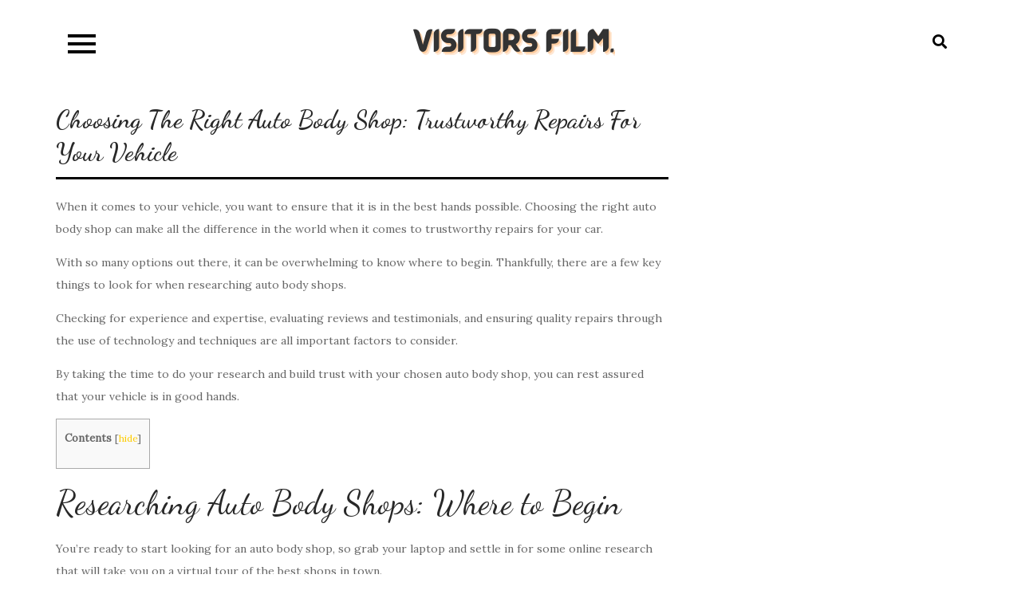

--- FILE ---
content_type: text/html; charset=UTF-8
request_url: https://visitorsfilm.com/choosing-the-right-auto-body-shop-trustworthy-repairs-for-your-vehicle/
body_size: 12656
content:
<!DOCTYPE html> <html lang="en-US"><head>
	<meta charset="UTF-8">
	<meta name="viewport" content="width=device-width, initial-scale=1">
	<link rel="profile" href="https://gmpg.org/xfn/11">
	
<meta name='robots' content='index, follow, max-image-preview:large, max-snippet:-1, max-video-preview:-1' />

	<!-- This site is optimized with the Yoast SEO plugin v26.8 - https://yoast.com/product/yoast-seo-wordpress/ -->
	<title>Choosing The Right Auto Body Shop: Trustworthy Repairs For Your Vehicle -</title>
	<link rel="canonical" href="https://visitorsfilm.com/choosing-the-right-auto-body-shop-trustworthy-repairs-for-your-vehicle/" />
	<meta property="og:locale" content="en_US" />
	<meta property="og:type" content="article" />
	<meta property="og:title" content="Choosing The Right Auto Body Shop: Trustworthy Repairs For Your Vehicle -" />
	<meta property="og:description" content="When it comes to your vehicle, you want to ensure that it is in the [&hellip;]" />
	<meta property="og:url" content="https://visitorsfilm.com/choosing-the-right-auto-body-shop-trustworthy-repairs-for-your-vehicle/" />
	<meta property="article:published_time" content="2023-06-23T08:04:54+00:00" />
	<meta property="article:modified_time" content="2023-06-23T08:29:55+00:00" />
	<meta name="author" content="John" />
	<meta name="twitter:card" content="summary_large_image" />
	<meta name="twitter:label1" content="Written by" />
	<meta name="twitter:data1" content="John" />
	<meta name="twitter:label2" content="Est. reading time" />
	<meta name="twitter:data2" content="5 minutes" />
	<script type="application/ld+json" class="yoast-schema-graph">{"@context":"https://schema.org","@graph":[{"@type":"Article","@id":"https://visitorsfilm.com/choosing-the-right-auto-body-shop-trustworthy-repairs-for-your-vehicle/#article","isPartOf":{"@id":"https://visitorsfilm.com/choosing-the-right-auto-body-shop-trustworthy-repairs-for-your-vehicle/"},"author":{"name":"John","@id":"https://visitorsfilm.com/#/schema/person/0ce959660b96feb5403dccea7e17195e"},"headline":"Choosing The Right Auto Body Shop: Trustworthy Repairs For Your Vehicle","datePublished":"2023-06-23T08:04:54+00:00","dateModified":"2023-06-23T08:29:55+00:00","mainEntityOfPage":{"@id":"https://visitorsfilm.com/choosing-the-right-auto-body-shop-trustworthy-repairs-for-your-vehicle/"},"wordCount":1079,"articleSection":["Business"],"inLanguage":"en-US"},{"@type":"WebPage","@id":"https://visitorsfilm.com/choosing-the-right-auto-body-shop-trustworthy-repairs-for-your-vehicle/","url":"https://visitorsfilm.com/choosing-the-right-auto-body-shop-trustworthy-repairs-for-your-vehicle/","name":"Choosing The Right Auto Body Shop: Trustworthy Repairs For Your Vehicle -","isPartOf":{"@id":"https://visitorsfilm.com/#website"},"datePublished":"2023-06-23T08:04:54+00:00","dateModified":"2023-06-23T08:29:55+00:00","author":{"@id":"https://visitorsfilm.com/#/schema/person/0ce959660b96feb5403dccea7e17195e"},"breadcrumb":{"@id":"https://visitorsfilm.com/choosing-the-right-auto-body-shop-trustworthy-repairs-for-your-vehicle/#breadcrumb"},"inLanguage":"en-US","potentialAction":[{"@type":"ReadAction","target":["https://visitorsfilm.com/choosing-the-right-auto-body-shop-trustworthy-repairs-for-your-vehicle/"]}]},{"@type":"BreadcrumbList","@id":"https://visitorsfilm.com/choosing-the-right-auto-body-shop-trustworthy-repairs-for-your-vehicle/#breadcrumb","itemListElement":[{"@type":"ListItem","position":1,"name":"Home","item":"https://visitorsfilm.com/"},{"@type":"ListItem","position":2,"name":"Blog","item":"https://visitorsfilm.com/blog/"},{"@type":"ListItem","position":3,"name":"Choosing The Right Auto Body Shop: Trustworthy Repairs For Your Vehicle"}]},{"@type":"WebSite","@id":"https://visitorsfilm.com/#website","url":"https://visitorsfilm.com/","name":"","description":"","potentialAction":[{"@type":"SearchAction","target":{"@type":"EntryPoint","urlTemplate":"https://visitorsfilm.com/?s={search_term_string}"},"query-input":{"@type":"PropertyValueSpecification","valueRequired":true,"valueName":"search_term_string"}}],"inLanguage":"en-US"},{"@type":"Person","@id":"https://visitorsfilm.com/#/schema/person/0ce959660b96feb5403dccea7e17195e","name":"John","image":{"@type":"ImageObject","inLanguage":"en-US","@id":"https://visitorsfilm.com/#/schema/person/image/","url":"https://secure.gravatar.com/avatar/26002a6d745512362694776c561f1ec4c104f24f2b06bf0679f3e4d14cfd7308?s=96&d=mm&r=g","contentUrl":"https://secure.gravatar.com/avatar/26002a6d745512362694776c561f1ec4c104f24f2b06bf0679f3e4d14cfd7308?s=96&d=mm&r=g","caption":"John"},"sameAs":["https://visitorsfilm.com"],"url":"https://visitorsfilm.com/author/visitorsfilm/"}]}</script>
	<!-- / Yoast SEO plugin. -->


<link rel='dns-prefetch' href='//fonts.googleapis.com' />
<link rel="alternate" type="application/rss+xml" title=" &raquo; Feed" href="https://visitorsfilm.com/feed/" />
<link rel="alternate" type="application/rss+xml" title=" &raquo; Comments Feed" href="https://visitorsfilm.com/comments/feed/" />
<link rel="alternate" title="oEmbed (JSON)" type="application/json+oembed" href="https://visitorsfilm.com/wp-json/oembed/1.0/embed?url=https%3A%2F%2Fvisitorsfilm.com%2Fchoosing-the-right-auto-body-shop-trustworthy-repairs-for-your-vehicle%2F" />
<link rel="alternate" title="oEmbed (XML)" type="text/xml+oembed" href="https://visitorsfilm.com/wp-json/oembed/1.0/embed?url=https%3A%2F%2Fvisitorsfilm.com%2Fchoosing-the-right-auto-body-shop-trustworthy-repairs-for-your-vehicle%2F&#038;format=xml" />
<style id='wp-img-auto-sizes-contain-inline-css' type='text/css'>
img:is([sizes=auto i],[sizes^="auto," i]){contain-intrinsic-size:3000px 1500px}
/*# sourceURL=wp-img-auto-sizes-contain-inline-css */
</style>
<style id='wp-emoji-styles-inline-css' type='text/css'>

	img.wp-smiley, img.emoji {
		display: inline !important;
		border: none !important;
		box-shadow: none !important;
		height: 1em !important;
		width: 1em !important;
		margin: 0 0.07em !important;
		vertical-align: -0.1em !important;
		background: none !important;
		padding: 0 !important;
	}
/*# sourceURL=wp-emoji-styles-inline-css */
</style>
<style id='wp-block-library-inline-css' type='text/css'>
:root{--wp-block-synced-color:#7a00df;--wp-block-synced-color--rgb:122,0,223;--wp-bound-block-color:var(--wp-block-synced-color);--wp-editor-canvas-background:#ddd;--wp-admin-theme-color:#007cba;--wp-admin-theme-color--rgb:0,124,186;--wp-admin-theme-color-darker-10:#006ba1;--wp-admin-theme-color-darker-10--rgb:0,107,160.5;--wp-admin-theme-color-darker-20:#005a87;--wp-admin-theme-color-darker-20--rgb:0,90,135;--wp-admin-border-width-focus:2px}@media (min-resolution:192dpi){:root{--wp-admin-border-width-focus:1.5px}}.wp-element-button{cursor:pointer}:root .has-very-light-gray-background-color{background-color:#eee}:root .has-very-dark-gray-background-color{background-color:#313131}:root .has-very-light-gray-color{color:#eee}:root .has-very-dark-gray-color{color:#313131}:root .has-vivid-green-cyan-to-vivid-cyan-blue-gradient-background{background:linear-gradient(135deg,#00d084,#0693e3)}:root .has-purple-crush-gradient-background{background:linear-gradient(135deg,#34e2e4,#4721fb 50%,#ab1dfe)}:root .has-hazy-dawn-gradient-background{background:linear-gradient(135deg,#faaca8,#dad0ec)}:root .has-subdued-olive-gradient-background{background:linear-gradient(135deg,#fafae1,#67a671)}:root .has-atomic-cream-gradient-background{background:linear-gradient(135deg,#fdd79a,#004a59)}:root .has-nightshade-gradient-background{background:linear-gradient(135deg,#330968,#31cdcf)}:root .has-midnight-gradient-background{background:linear-gradient(135deg,#020381,#2874fc)}:root{--wp--preset--font-size--normal:16px;--wp--preset--font-size--huge:42px}.has-regular-font-size{font-size:1em}.has-larger-font-size{font-size:2.625em}.has-normal-font-size{font-size:var(--wp--preset--font-size--normal)}.has-huge-font-size{font-size:var(--wp--preset--font-size--huge)}.has-text-align-center{text-align:center}.has-text-align-left{text-align:left}.has-text-align-right{text-align:right}.has-fit-text{white-space:nowrap!important}#end-resizable-editor-section{display:none}.aligncenter{clear:both}.items-justified-left{justify-content:flex-start}.items-justified-center{justify-content:center}.items-justified-right{justify-content:flex-end}.items-justified-space-between{justify-content:space-between}.screen-reader-text{border:0;clip-path:inset(50%);height:1px;margin:-1px;overflow:hidden;padding:0;position:absolute;width:1px;word-wrap:normal!important}.screen-reader-text:focus{background-color:#ddd;clip-path:none;color:#444;display:block;font-size:1em;height:auto;left:5px;line-height:normal;padding:15px 23px 14px;text-decoration:none;top:5px;width:auto;z-index:100000}html :where(.has-border-color){border-style:solid}html :where([style*=border-top-color]){border-top-style:solid}html :where([style*=border-right-color]){border-right-style:solid}html :where([style*=border-bottom-color]){border-bottom-style:solid}html :where([style*=border-left-color]){border-left-style:solid}html :where([style*=border-width]){border-style:solid}html :where([style*=border-top-width]){border-top-style:solid}html :where([style*=border-right-width]){border-right-style:solid}html :where([style*=border-bottom-width]){border-bottom-style:solid}html :where([style*=border-left-width]){border-left-style:solid}html :where(img[class*=wp-image-]){height:auto;max-width:100%}:where(figure){margin:0 0 1em}html :where(.is-position-sticky){--wp-admin--admin-bar--position-offset:var(--wp-admin--admin-bar--height,0px)}@media screen and (max-width:600px){html :where(.is-position-sticky){--wp-admin--admin-bar--position-offset:0px}}

/*# sourceURL=wp-block-library-inline-css */
</style><style id='global-styles-inline-css' type='text/css'>
:root{--wp--preset--aspect-ratio--square: 1;--wp--preset--aspect-ratio--4-3: 4/3;--wp--preset--aspect-ratio--3-4: 3/4;--wp--preset--aspect-ratio--3-2: 3/2;--wp--preset--aspect-ratio--2-3: 2/3;--wp--preset--aspect-ratio--16-9: 16/9;--wp--preset--aspect-ratio--9-16: 9/16;--wp--preset--color--black: #000000;--wp--preset--color--cyan-bluish-gray: #abb8c3;--wp--preset--color--white: #ffffff;--wp--preset--color--pale-pink: #f78da7;--wp--preset--color--vivid-red: #cf2e2e;--wp--preset--color--luminous-vivid-orange: #ff6900;--wp--preset--color--luminous-vivid-amber: #fcb900;--wp--preset--color--light-green-cyan: #7bdcb5;--wp--preset--color--vivid-green-cyan: #00d084;--wp--preset--color--pale-cyan-blue: #8ed1fc;--wp--preset--color--vivid-cyan-blue: #0693e3;--wp--preset--color--vivid-purple: #9b51e0;--wp--preset--color--tan: #E6DBAD;--wp--preset--color--yellow: #FDE64B;--wp--preset--color--orange: #ED7014;--wp--preset--color--red: #D0312D;--wp--preset--color--pink: #b565a7;--wp--preset--color--purple: #A32CC4;--wp--preset--color--blue: #3A43BA;--wp--preset--color--green: #3BB143;--wp--preset--color--brown: #231709;--wp--preset--color--grey: #6C626D;--wp--preset--gradient--vivid-cyan-blue-to-vivid-purple: linear-gradient(135deg,rgb(6,147,227) 0%,rgb(155,81,224) 100%);--wp--preset--gradient--light-green-cyan-to-vivid-green-cyan: linear-gradient(135deg,rgb(122,220,180) 0%,rgb(0,208,130) 100%);--wp--preset--gradient--luminous-vivid-amber-to-luminous-vivid-orange: linear-gradient(135deg,rgb(252,185,0) 0%,rgb(255,105,0) 100%);--wp--preset--gradient--luminous-vivid-orange-to-vivid-red: linear-gradient(135deg,rgb(255,105,0) 0%,rgb(207,46,46) 100%);--wp--preset--gradient--very-light-gray-to-cyan-bluish-gray: linear-gradient(135deg,rgb(238,238,238) 0%,rgb(169,184,195) 100%);--wp--preset--gradient--cool-to-warm-spectrum: linear-gradient(135deg,rgb(74,234,220) 0%,rgb(151,120,209) 20%,rgb(207,42,186) 40%,rgb(238,44,130) 60%,rgb(251,105,98) 80%,rgb(254,248,76) 100%);--wp--preset--gradient--blush-light-purple: linear-gradient(135deg,rgb(255,206,236) 0%,rgb(152,150,240) 100%);--wp--preset--gradient--blush-bordeaux: linear-gradient(135deg,rgb(254,205,165) 0%,rgb(254,45,45) 50%,rgb(107,0,62) 100%);--wp--preset--gradient--luminous-dusk: linear-gradient(135deg,rgb(255,203,112) 0%,rgb(199,81,192) 50%,rgb(65,88,208) 100%);--wp--preset--gradient--pale-ocean: linear-gradient(135deg,rgb(255,245,203) 0%,rgb(182,227,212) 50%,rgb(51,167,181) 100%);--wp--preset--gradient--electric-grass: linear-gradient(135deg,rgb(202,248,128) 0%,rgb(113,206,126) 100%);--wp--preset--gradient--midnight: linear-gradient(135deg,rgb(2,3,129) 0%,rgb(40,116,252) 100%);--wp--preset--font-size--small: 12px;--wp--preset--font-size--medium: 20px;--wp--preset--font-size--large: 36px;--wp--preset--font-size--x-large: 42px;--wp--preset--font-size--regular: 16px;--wp--preset--font-size--larger: 36px;--wp--preset--font-size--huge: 48px;--wp--preset--spacing--20: 0.44rem;--wp--preset--spacing--30: 0.67rem;--wp--preset--spacing--40: 1rem;--wp--preset--spacing--50: 1.5rem;--wp--preset--spacing--60: 2.25rem;--wp--preset--spacing--70: 3.38rem;--wp--preset--spacing--80: 5.06rem;--wp--preset--shadow--natural: 6px 6px 9px rgba(0, 0, 0, 0.2);--wp--preset--shadow--deep: 12px 12px 50px rgba(0, 0, 0, 0.4);--wp--preset--shadow--sharp: 6px 6px 0px rgba(0, 0, 0, 0.2);--wp--preset--shadow--outlined: 6px 6px 0px -3px rgb(255, 255, 255), 6px 6px rgb(0, 0, 0);--wp--preset--shadow--crisp: 6px 6px 0px rgb(0, 0, 0);}:where(.is-layout-flex){gap: 0.5em;}:where(.is-layout-grid){gap: 0.5em;}body .is-layout-flex{display: flex;}.is-layout-flex{flex-wrap: wrap;align-items: center;}.is-layout-flex > :is(*, div){margin: 0;}body .is-layout-grid{display: grid;}.is-layout-grid > :is(*, div){margin: 0;}:where(.wp-block-columns.is-layout-flex){gap: 2em;}:where(.wp-block-columns.is-layout-grid){gap: 2em;}:where(.wp-block-post-template.is-layout-flex){gap: 1.25em;}:where(.wp-block-post-template.is-layout-grid){gap: 1.25em;}.has-black-color{color: var(--wp--preset--color--black) !important;}.has-cyan-bluish-gray-color{color: var(--wp--preset--color--cyan-bluish-gray) !important;}.has-white-color{color: var(--wp--preset--color--white) !important;}.has-pale-pink-color{color: var(--wp--preset--color--pale-pink) !important;}.has-vivid-red-color{color: var(--wp--preset--color--vivid-red) !important;}.has-luminous-vivid-orange-color{color: var(--wp--preset--color--luminous-vivid-orange) !important;}.has-luminous-vivid-amber-color{color: var(--wp--preset--color--luminous-vivid-amber) !important;}.has-light-green-cyan-color{color: var(--wp--preset--color--light-green-cyan) !important;}.has-vivid-green-cyan-color{color: var(--wp--preset--color--vivid-green-cyan) !important;}.has-pale-cyan-blue-color{color: var(--wp--preset--color--pale-cyan-blue) !important;}.has-vivid-cyan-blue-color{color: var(--wp--preset--color--vivid-cyan-blue) !important;}.has-vivid-purple-color{color: var(--wp--preset--color--vivid-purple) !important;}.has-black-background-color{background-color: var(--wp--preset--color--black) !important;}.has-cyan-bluish-gray-background-color{background-color: var(--wp--preset--color--cyan-bluish-gray) !important;}.has-white-background-color{background-color: var(--wp--preset--color--white) !important;}.has-pale-pink-background-color{background-color: var(--wp--preset--color--pale-pink) !important;}.has-vivid-red-background-color{background-color: var(--wp--preset--color--vivid-red) !important;}.has-luminous-vivid-orange-background-color{background-color: var(--wp--preset--color--luminous-vivid-orange) !important;}.has-luminous-vivid-amber-background-color{background-color: var(--wp--preset--color--luminous-vivid-amber) !important;}.has-light-green-cyan-background-color{background-color: var(--wp--preset--color--light-green-cyan) !important;}.has-vivid-green-cyan-background-color{background-color: var(--wp--preset--color--vivid-green-cyan) !important;}.has-pale-cyan-blue-background-color{background-color: var(--wp--preset--color--pale-cyan-blue) !important;}.has-vivid-cyan-blue-background-color{background-color: var(--wp--preset--color--vivid-cyan-blue) !important;}.has-vivid-purple-background-color{background-color: var(--wp--preset--color--vivid-purple) !important;}.has-black-border-color{border-color: var(--wp--preset--color--black) !important;}.has-cyan-bluish-gray-border-color{border-color: var(--wp--preset--color--cyan-bluish-gray) !important;}.has-white-border-color{border-color: var(--wp--preset--color--white) !important;}.has-pale-pink-border-color{border-color: var(--wp--preset--color--pale-pink) !important;}.has-vivid-red-border-color{border-color: var(--wp--preset--color--vivid-red) !important;}.has-luminous-vivid-orange-border-color{border-color: var(--wp--preset--color--luminous-vivid-orange) !important;}.has-luminous-vivid-amber-border-color{border-color: var(--wp--preset--color--luminous-vivid-amber) !important;}.has-light-green-cyan-border-color{border-color: var(--wp--preset--color--light-green-cyan) !important;}.has-vivid-green-cyan-border-color{border-color: var(--wp--preset--color--vivid-green-cyan) !important;}.has-pale-cyan-blue-border-color{border-color: var(--wp--preset--color--pale-cyan-blue) !important;}.has-vivid-cyan-blue-border-color{border-color: var(--wp--preset--color--vivid-cyan-blue) !important;}.has-vivid-purple-border-color{border-color: var(--wp--preset--color--vivid-purple) !important;}.has-vivid-cyan-blue-to-vivid-purple-gradient-background{background: var(--wp--preset--gradient--vivid-cyan-blue-to-vivid-purple) !important;}.has-light-green-cyan-to-vivid-green-cyan-gradient-background{background: var(--wp--preset--gradient--light-green-cyan-to-vivid-green-cyan) !important;}.has-luminous-vivid-amber-to-luminous-vivid-orange-gradient-background{background: var(--wp--preset--gradient--luminous-vivid-amber-to-luminous-vivid-orange) !important;}.has-luminous-vivid-orange-to-vivid-red-gradient-background{background: var(--wp--preset--gradient--luminous-vivid-orange-to-vivid-red) !important;}.has-very-light-gray-to-cyan-bluish-gray-gradient-background{background: var(--wp--preset--gradient--very-light-gray-to-cyan-bluish-gray) !important;}.has-cool-to-warm-spectrum-gradient-background{background: var(--wp--preset--gradient--cool-to-warm-spectrum) !important;}.has-blush-light-purple-gradient-background{background: var(--wp--preset--gradient--blush-light-purple) !important;}.has-blush-bordeaux-gradient-background{background: var(--wp--preset--gradient--blush-bordeaux) !important;}.has-luminous-dusk-gradient-background{background: var(--wp--preset--gradient--luminous-dusk) !important;}.has-pale-ocean-gradient-background{background: var(--wp--preset--gradient--pale-ocean) !important;}.has-electric-grass-gradient-background{background: var(--wp--preset--gradient--electric-grass) !important;}.has-midnight-gradient-background{background: var(--wp--preset--gradient--midnight) !important;}.has-small-font-size{font-size: var(--wp--preset--font-size--small) !important;}.has-medium-font-size{font-size: var(--wp--preset--font-size--medium) !important;}.has-large-font-size{font-size: var(--wp--preset--font-size--large) !important;}.has-x-large-font-size{font-size: var(--wp--preset--font-size--x-large) !important;}
/*# sourceURL=global-styles-inline-css */
</style>

<link rel='stylesheet' id='blockspare-frontend-block-style-css-css' href='https://visitorsfilm.com/wp-content/plugins/blockspare/dist/style-blocks.css?ver=6.9' type='text/css' media='all' />
<link rel='stylesheet' id='blockspare-frontend-banner-style-css-css' href='https://visitorsfilm.com/wp-content/plugins/blockspare/dist/style-banner_group.css?ver=6.9' type='text/css' media='all' />
<link rel='stylesheet' id='fontawesome-css' href='https://visitorsfilm.com/wp-content/plugins/blockspare/assets/fontawesome/css/all.css?ver=6.9' type='text/css' media='all' />
<style id='classic-theme-styles-inline-css' type='text/css'>
/*! This file is auto-generated */
.wp-block-button__link{color:#fff;background-color:#32373c;border-radius:9999px;box-shadow:none;text-decoration:none;padding:calc(.667em + 2px) calc(1.333em + 2px);font-size:1.125em}.wp-block-file__button{background:#32373c;color:#fff;text-decoration:none}
/*# sourceURL=/wp-includes/css/classic-themes.min.css */
</style>
<link rel='stylesheet' id='contact-form-7-css' href='https://visitorsfilm.com/wp-content/plugins/contact-form-7/includes/css/styles.css?ver=6.1.4' type='text/css' media='all' />
<link rel='stylesheet' id='toc-screen-css' href='https://visitorsfilm.com/wp-content/plugins/table-of-contents-plus/screen.min.css?ver=2411.1' type='text/css' media='all' />
<link rel='stylesheet' id='blog-element-google-fonts-css' href='https://fonts.googleapis.com/css?family=Poppins%3A400%2C600%2C700&#038;subset=latin%2Clatin-ext' type='text/css' media='all' />
<link rel='stylesheet' id='fontawesome-all-css' href='https://visitorsfilm.com/wp-content/themes/blog-element/assets/css/all.min.css?ver=4.7.0' type='text/css' media='all' />
<link rel='stylesheet' id='blog-element-blocks-css' href='https://visitorsfilm.com/wp-content/themes/blog-element/assets/css/blocks.min.css?ver=6.9' type='text/css' media='all' />
<link rel='stylesheet' id='blog-element-style-css' href='https://visitorsfilm.com/wp-content/themes/component-blog/style.css?ver=6.9' type='text/css' media='all' />
<link rel='stylesheet' id='component-blog-style-parent-css' href='https://visitorsfilm.com/wp-content/themes/blog-element/style.css?ver=6.9' type='text/css' media='all' />
<link rel='stylesheet' id='component-blog-style-css' href='https://visitorsfilm.com/wp-content/themes/component-blog/style.css?ver=1.0' type='text/css' media='all' />
<link rel='stylesheet' id='component-blog-fonts-css' href='https://fonts.googleapis.com/css?family=Dancing+Script%3A400%2C500%2C600%2C700%7CLora%3A400&#038;subset=latin%2Clatin-ext' type='text/css' media='all' />
<script type="text/javascript" src="https://visitorsfilm.com/wp-includes/js/jquery/jquery.min.js?ver=3.7.1" id="jquery-core-js"></script>
<script type="text/javascript" src="https://visitorsfilm.com/wp-includes/js/jquery/jquery-migrate.min.js?ver=3.4.1" id="jquery-migrate-js"></script>
<script type="text/javascript" src="https://visitorsfilm.com/wp-content/plugins/blockspare/assets/js/countup/waypoints.min.js?ver=6.9" id="waypoint-js"></script>
<script type="text/javascript" src="https://visitorsfilm.com/wp-content/plugins/blockspare/assets/js/countup/jquery.counterup.min.js?ver=1" id="countup-js"></script>
<link rel="https://api.w.org/" href="https://visitorsfilm.com/wp-json/" /><link rel="alternate" title="JSON" type="application/json" href="https://visitorsfilm.com/wp-json/wp/v2/posts/1816" /><link rel="EditURI" type="application/rsd+xml" title="RSD" href="https://visitorsfilm.com/xmlrpc.php?rsd" />
<meta name="generator" content="WordPress 6.9" />
<link rel='shortlink' href='https://visitorsfilm.com/?p=1816' />
<link rel="icon" href="https://visitorsfilm.com/wp-content/uploads/2024/03/cropped-Minimal-Golden-Letter-A-Logo-2024-03-01T155924.142-150x54.png" sizes="32x32" />
<link rel="icon" href="https://visitorsfilm.com/wp-content/uploads/2024/03/cropped-Minimal-Golden-Letter-A-Logo-2024-03-01T155924.142.png" sizes="192x192" />
<link rel="apple-touch-icon" href="https://visitorsfilm.com/wp-content/uploads/2024/03/cropped-Minimal-Golden-Letter-A-Logo-2024-03-01T155924.142.png" />
<meta name="msapplication-TileImage" content="https://visitorsfilm.com/wp-content/uploads/2024/03/cropped-Minimal-Golden-Letter-A-Logo-2024-03-01T155924.142.png" />
		<style type="text/css" id="wp-custom-css">
			.sidebar-sticky-top.wp-block-column, ..wp-block-heading {
	display: none!important; 
}

.alignfull .wp-block-columns,  .copy-right, .alignwide.wp-block-heading  {
	display: none!important;
}		</style>
		</head>

<body class="wp-singular post-template-default single single-post postid-1816 single-format-standard wp-custom-logo wp-theme-blog-element wp-child-theme-component-blog right-sidebar">

<div id="page" class="site"><a class="skip-link screen-reader-text" href="#content">Skip to content</a>		
		<header id="masthead" class="site-header" role="banner">    <div class="wrapper">
        <nav id="site-navigation" class="main-navigation" role="navigation" aria-label="Primary Menu">
            <button type="button" class="menu-toggle">
                <span class="icon-bar"></span>
                <span class="icon-bar"></span>
                <span class="icon-bar"></span>
            </button>

            <div class="menu-top-menu-container"><ul id="primary-menu" class="nav-menu"><li id="menu-item-2306" class="menu-item menu-item-type-post_type menu-item-object-page menu-item-home menu-item-2306"><a href="https://visitorsfilm.com/">Home</a></li>
<li id="menu-item-1517" class="menu-item menu-item-type-taxonomy menu-item-object-category menu-item-1517"><a href="https://visitorsfilm.com/category/entertainment/">Entertainment</a></li>
<li id="menu-item-1421" class="menu-item menu-item-type-post_type menu-item-object-page menu-item-1421"><a href="https://visitorsfilm.com/about/">About</a></li>
<li id="menu-item-1327" class="menu-item menu-item-type-post_type menu-item-object-page current_page_parent menu-item-1327"><a href="https://visitorsfilm.com/blog/">Blog</a></li>
<li id="menu-item-1355" class="menu-item menu-item-type-post_type menu-item-object-page menu-item-1355"><a href="https://visitorsfilm.com/contact/">Contact</a></li>
</ul></div>
            <div id="search">
                
<form role="search" method="get" class="search-form" action="https://visitorsfilm.com/">
    <label>
        <span class="screen-reader-text">Search for:</span>
        <input type="search" class="search-field" placeholder="Search ..." value="" name="s" title="Search for:" />
    </label>
    <button type="submit" class="search-submit" value="Search"><i class="fas fa-search"></i></button>
</form>            </div><!-- #search -->
        </nav><!-- #site-navigation -->

        <div class="site-branding">
            <div class="site-logo">
                                    <a href="https://visitorsfilm.com/" class="custom-logo-link" rel="home"><img width="261" height="54" src="https://visitorsfilm.com/wp-content/uploads/2024/03/cropped-Minimal-Golden-Letter-A-Logo-2024-03-01T155924.142.png" class="custom-logo" alt="" decoding="async" /></a>                            </div><!-- .site-logo -->

            <div id="site-identity">
                <h1 class="site-title">
                    <a href="https://visitorsfilm.com/" rel="home">  </a>
                </h1>

                            </div><!-- #site-identity -->
        </div> <!-- .site-branding -->

        <button type="button" class="search-menu-toggle">
            <i class="fa fa-search"></i>
            <i class="fa fa-times"></i>
        </button>
    </div><!-- .wrapper -->
		</header> <!-- header ends here -->	<div id="content" class="site-content">
		<div class="custom-header wrapper">
			<div class="custom-header-media">
							</div><!-- .custom-header-media -->
		</div><!-- .custom-header -->
		<div class="section-gap">
		<div class="wrapper">
			<div id="primary" class="content-area">
				<main id="main" class="site-main single-post-wrapper" role="main">

				
<article id="post-1816" class="post-1816 post type-post status-publish format-standard hentry category-business">
	
    <header class="entry-header">
		<h2 class="entry-title">Choosing The Right Auto Body Shop: Trustworthy Repairs For Your Vehicle</h2>	</header><!-- .entry-header -->

	<div class="entry-content">
		<p>When it comes to your vehicle, you want to ensure that it is in the best hands possible. Choosing the right auto body shop can make all the difference in the world when it comes to trustworthy repairs for your car.</p>
<p>With so many options out there, it can be overwhelming to know where to begin. Thankfully, there are a few key things to look for when researching auto body shops.</p>
<p>Checking for experience and expertise, evaluating reviews and testimonials, and ensuring quality repairs through the use of technology and techniques are all important factors to consider.</p>
<p>By taking the time to do your research and build trust with your chosen auto body shop, you can rest assured that your vehicle is in good hands.</p>
<div id="toc_container" class="no_bullets"><p class="toc_title">Contents</p><ul class="toc_list"><li></li><li></li><li></li><li></li><li></li><li></li></ul></div>
<h2><span id="Researching_Auto_Body_Shops_Where_to_Begin">Researching Auto Body Shops: Where to Begin</span></h2>
<p>You&#8217;re ready to start looking for an auto body shop, so grab your laptop and settle in for some online research that will take you on a virtual tour of the best shops in town.</p>
<p>Begin your search by reading customer reviews on popular websites like Yelp or Google. Look for shops with high ratings and positive feedback from customers who have had similar repairs done to their vehicles.</p>
<p>Once you&#8217;ve narrowed down your list of potential shops, take a closer look at their websites. Look for information about the shop&#8217;s experience, certifications, and the types of repairs they specialize in. Check to see if they offer any warranties or guarantees on their work.</p>
<p>You may also want to check their social media pages to get a better sense of their reputation and customer service. Taking the time to research and compare auto body shops will help you make an informed decision and ultimately choose a trustworthy shop for your vehicle repairs.</p>
<h2><span id="Checking_for_Experience_and_Expertise">Checking for Experience and Expertise</span></h2>
<p>If you want to ensure that your car is in good hands, look for a repair shop with experienced and knowledgeable technicians. Checking for experience and expertise is crucial in choosing the right auto body shop.</p>
<p>You want to make sure that the technicians working on your vehicle are trained and certified to provide high-quality repairs. When researching auto body shops, take the time to look into their technician&#8217;s qualifications and experience.</p>
<p>Ask about their training and certification programs, as well as their years of experience in the industry. A reputable auto body shop will be happy to provide you with this information and may even have it displayed on their website or in their shop.</p>
<p>By choosing an auto body shop with experienced and knowledgeable technicians, you can trust that your vehicle will be repaired correctly and safely.</p>
<h2><span id="Evaluating_Reviews_and_Testimonials">Evaluating Reviews and Testimonials</span></h2>
<p>Looking for feedback from other customers can be a great way to get an idea of the quality of service provided by an auto body shop, so don&#8217;t forget to check out their reviews and testimonials. Nowadays, most auto body shops have online platforms where customers can leave reviews and ratings based on their experiences.</p>
<p>Take the time to read through these reviews and pay attention to both positive and negative comments. This will give you an idea of what to expect from the auto body shop and help you make an informed decision.</p>
<p>Aside from online reviews, you can also ask for testimonials from previous customers. This can be done by simply asking the auto body shop for references. Talking to actual customers who have had their vehicles repaired by the auto body shop can give you a more personal and detailed insight into their experience.</p>
<p>Ask about the quality of the repairs, the communication with the staff, and the overall satisfaction with the service provided. By doing so, you can have a better understanding of what to expect and ensure that you are choosing a trustworthy auto body shop for your vehicle repairs.</p>
<h2><span id="Technology_and_Techniques_Ensuring_Quality_Repairs">Technology and Techniques: Ensuring Quality Repairs</span></h2>
<p>With the advancements in technology and techniques, today&#8217;s auto repair shops are able to ensure top-quality results for your vehicle.</p>
<p>It&#8217;s important to choose a shop that uses the most up-to-date technology and techniques to repair your car. For example, some shops now use computerized measuring systems to ensure that the frame of your car is properly aligned after an accident. This ensures that your car will drive smoothly and safely after repairs are made.</p>
<p>Other advances in technology include paint matching systems that can perfectly match the color of your car, and computerized diagnostic tools that can quickly identify problems and help technicians make accurate repairs.</p>
<p>By choosing a shop that uses the latest technology and techniques, you can be confident that your car will be repaired to the highest standards, and will look and drive like new again.</p>
<h2><span id="Building_Trust_with_Your_Auto_Body_Shop">Building Trust with Your Auto Body Shop</span></h2>
<p>When you first bring your car in for repairs, take the time to get to know the technicians and ask questions about their experience and expertise in the field. Building a trusting relationship with your auto body shop is crucial to ensuring that your vehicle is in good hands.</p>
<p>Ask about their certifications and training, and inquire about their experience with your specific make and model of car. Another way to build trust with your auto body shop is to ask for a detailed estimate before any work is done.</p>
<p>This will give you an idea of the costs involved and will help you avoid any surprises down the road. Additionally, be sure to read any contracts carefully before signing, and ask questions about any terms or conditions that you don&#8217;t understand.</p>
<p>By taking these steps, you can feel confident that your auto body shop is committed to providing trustworthy repairs for your vehicle.</p>
<h2><span id="Conclusion">Conclusion</span></h2>
<p>Now that you have all the information you need to choose the right auto body shop for your vehicle, it&#8217;s time to take action.</p>
<p>Remember to start your research by asking for recommendations and checking online reviews. Look for an experienced and trustworthy team that uses the latest technology and techniques to ensure quality repairs.</p>
<p>Don&#8217;t forget the importance of building a relationship with your auto body shop. This will help you feel confident in their work and ensure that your vehicle is always in good hands.</p>
<p>Keep in mind that accidents happen, but with the right auto body shop, you can trust that your vehicle will be repaired with care and expertise.</p>
<p><script></script></p>
			</div><!-- .entry-content -->

	
		

	<div class="entry-meta">
		<span class="byline">By <span class="author vcard"><a href="https://visitorsfilm.com/author/visitorsfilm/" class="url" itemprop="url">John</a></span></span><span class="date"><a href="https://visitorsfilm.com/choosing-the-right-auto-body-shop-trustworthy-repairs-for-your-vehicle/" rel="bookmark"><time class="entry-date published updated" datetime="2023-06-23T08:04:54+00:00">June 23, 2023</time></a></span><span class="cat-links"><a href="https://visitorsfilm.com/category/business/" rel="category tag">Business</a></span>	</div><!-- .entry-meta -->	
</article><!-- #post-## -->
	<nav class="navigation post-navigation" aria-label="Posts">
		<h2 class="screen-reader-text">Post navigation</h2>
		<div class="nav-links"><div class="nav-previous"><a href="https://visitorsfilm.com/car-wash-tips-achieve-a-spotless-finish-at-home/" rel="prev">Car Wash Tips: Achieve A Spotless Finish At Home</a></div><div class="nav-next"><a href="https://visitorsfilm.com/choosing-the-right-plumbing-services-factors-to-consider/" rel="next">Choosing The Right Plumbing Services: Factors To Consider</a></div></div>
	</nav>
				</main><!-- #main -->
			</div><!-- #primary -->

					</div><!-- .wrapper -->
	</div><!-- .section-gap -->

</div>		</div>
		<footer id="colophon" class="site-footer" role="contentinfo">
			      <div class="footer-widgets-area section-gap col-2"> <!-- widget area starting from here -->
          <div class="wrapper">
                              <div class="hentry">
                    
		<aside id="recent-posts-4" class="widget widget_recent_entries">
		<h2 class="widget-title">Recent Posts</h2>
		<ul>
											<li>
					<a href="https://visitorsfilm.com/how-to-guide-rent-water-slides-for-your-event/">How-To Guide: Rent Water Slides For Your Event!</a>
									</li>
											<li>
					<a href="https://visitorsfilm.com/easy-immigration-tips-navigate-your-path-to-residency/">Easy Immigration Tips: Navigate Your Path To Residency</a>
									</li>
											<li>
					<a href="https://visitorsfilm.com/how-to-navigate-immigration-law-with-ease/">How-To: Navigate Immigration Law With Ease</a>
									</li>
											<li>
					<a href="https://visitorsfilm.com/trust-lawyer-tips-essential-guide-for-estate-planning/">Trust Lawyer Tips: Essential Guide For Estate Planning</a>
									</li>
											<li>
					<a href="https://visitorsfilm.com/essential-tips-for-hiring-a-trust-lawyer/">Essential Tips For Hiring A Trust Lawyer</a>
									</li>
					</ul>

		</aside>                  </div>
                                    <div class="hentry">
                    <aside id="tag_cloud-1" class="widget widget_tag_cloud"><h2 class="widget-title">Categories</h2><div class="tagcloud"><a href="https://visitorsfilm.com/category/beauty/" class="tag-cloud-link tag-link-29 tag-link-position-1" style="font-size: 8pt;" aria-label="Beauty (1 item)">Beauty</a>
<a href="https://visitorsfilm.com/category/business/" class="tag-cloud-link tag-link-26 tag-link-position-2" style="font-size: 20.534031413613pt;" aria-label="Business (101 items)">Business</a>
<a href="https://visitorsfilm.com/category/car-tech/" class="tag-cloud-link tag-link-3 tag-link-position-3" style="font-size: 8pt;" aria-label="car tech (1 item)">car tech</a>
<a href="https://visitorsfilm.com/category/entertainment/" class="tag-cloud-link tag-link-4 tag-link-position-4" style="font-size: 15.476439790576pt;" aria-label="Entertainment (20 items)">Entertainment</a>
<a href="https://visitorsfilm.com/category/featured/" class="tag-cloud-link tag-link-2 tag-link-position-5" style="font-size: 10.198952879581pt;" aria-label="Featured (3 items)">Featured</a>
<a href="https://visitorsfilm.com/category/health/" class="tag-cloud-link tag-link-6 tag-link-position-6" style="font-size: 14.596858638743pt;" aria-label="health (15 items)">health</a>
<a href="https://visitorsfilm.com/category/informational/" class="tag-cloud-link tag-link-27 tag-link-position-7" style="font-size: 18.774869109948pt;" aria-label="Informational (58 items)">Informational</a>
<a href="https://visitorsfilm.com/category/model/" class="tag-cloud-link tag-link-31 tag-link-position-8" style="font-size: 10.198952879581pt;" aria-label="Model (3 items)">Model</a>
<a href="https://visitorsfilm.com/category/technology/" class="tag-cloud-link tag-link-8 tag-link-position-9" style="font-size: 10.198952879581pt;" aria-label="technology (3 items)">technology</a>
<a href="https://visitorsfilm.com/category/trends/" class="tag-cloud-link tag-link-38 tag-link-position-10" style="font-size: 9.3193717277487pt;" aria-label="Trends (2 items)">Trends</a>
<a href="https://visitorsfilm.com/category/uncategorized/" class="tag-cloud-link tag-link-1 tag-link-position-11" style="font-size: 22pt;" aria-label="Uncategorized (162 items)">Uncategorized</a></div>
</aside><aside id="search-2" class="widget widget_search">
<form role="search" method="get" class="search-form" action="https://visitorsfilm.com/">
    <label>
        <span class="screen-reader-text">Search for:</span>
        <input type="search" class="search-field" placeholder="Search ..." value="" name="s" title="Search for:" />
    </label>
    <button type="submit" class="search-submit" value="Search"><i class="fas fa-search"></i></button>
</form></aside>                  </div>
                              </div>
          
      </div> <!-- widget area starting from here -->
        <div class="site-info">    
                <div class="wrapper">
            <span class="copy-right"> Theme Component Blog by <a target="_blank" rel="designer" href="http://creativthemes.com/">Creativ Themes</a></span>
        </div><!-- .wrapper --> 
    </div> <!-- .site-info -->
    
  		</footer><script type="speculationrules">
{"prefetch":[{"source":"document","where":{"and":[{"href_matches":"/*"},{"not":{"href_matches":["/wp-*.php","/wp-admin/*","/wp-content/uploads/*","/wp-content/*","/wp-content/plugins/*","/wp-content/themes/component-blog/*","/wp-content/themes/blog-element/*","/*\\?(.+)"]}},{"not":{"selector_matches":"a[rel~=\"nofollow\"]"}},{"not":{"selector_matches":".no-prefetch, .no-prefetch a"}}]},"eagerness":"conservative"}]}
</script>
    <script type="text/javascript">
      function blockspareBlocksShare(url, title, w, h) {
        var left = (window.innerWidth / 2) - (w / 2);
        var top = (window.innerHeight / 2) - (h / 2);
        return window.open(url, title, 'toolbar=no, location=no, directories=no, status=no, menubar=no, scrollbars=no, resizable=no, copyhistory=no, width=600, height=600, top=' + top + ', left=' + left);
      }
    </script>
<script type="text/javascript" src="https://visitorsfilm.com/wp-content/plugins/blockspare/dist/block_animation.js?ver=6.9" id="blockspare-animation-js"></script>
<script type="text/javascript" src="https://visitorsfilm.com/wp-content/plugins/blockspare/dist/block_frontend.js?ver=6.9" id="blockspare-script-js"></script>
<script type="text/javascript" src="https://visitorsfilm.com/wp-includes/js/dist/hooks.min.js?ver=dd5603f07f9220ed27f1" id="wp-hooks-js"></script>
<script type="text/javascript" src="https://visitorsfilm.com/wp-includes/js/dist/i18n.min.js?ver=c26c3dc7bed366793375" id="wp-i18n-js"></script>
<script type="text/javascript" id="wp-i18n-js-after">
/* <![CDATA[ */
wp.i18n.setLocaleData( { 'text direction\u0004ltr': [ 'ltr' ] } );
//# sourceURL=wp-i18n-js-after
/* ]]> */
</script>
<script type="text/javascript" src="https://visitorsfilm.com/wp-content/plugins/contact-form-7/includes/swv/js/index.js?ver=6.1.4" id="swv-js"></script>
<script type="text/javascript" id="contact-form-7-js-before">
/* <![CDATA[ */
var wpcf7 = {
    "api": {
        "root": "https:\/\/visitorsfilm.com\/wp-json\/",
        "namespace": "contact-form-7\/v1"
    }
};
//# sourceURL=contact-form-7-js-before
/* ]]> */
</script>
<script type="text/javascript" src="https://visitorsfilm.com/wp-content/plugins/contact-form-7/includes/js/index.js?ver=6.1.4" id="contact-form-7-js"></script>
<script type="text/javascript" id="wpil-frontend-script-js-extra">
/* <![CDATA[ */
var wpilFrontend = {"ajaxUrl":"/wp-admin/admin-ajax.php","postId":"1816","postType":"post","openInternalInNewTab":"0","openExternalInNewTab":"0","disableClicks":"0","openLinksWithJS":"0","trackAllElementClicks":"0","clicksI18n":{"imageNoText":"Image in link: No Text","imageText":"Image Title: ","noText":"No Anchor Text Found"}};
//# sourceURL=wpil-frontend-script-js-extra
/* ]]> */
</script>
<script type="text/javascript" src="https://visitorsfilm.com/wp-content/plugins/link-whisper/js/frontend.min.js?ver=1756892640" id="wpil-frontend-script-js"></script>
<script type="text/javascript" id="toc-front-js-extra">
/* <![CDATA[ */
var tocplus = {"visibility_show":"show","visibility_hide":"hide","width":"Auto"};
//# sourceURL=toc-front-js-extra
/* ]]> */
</script>
<script type="text/javascript" src="https://visitorsfilm.com/wp-content/plugins/table-of-contents-plus/front.min.js?ver=2411.1" id="toc-front-js"></script>
<script type="text/javascript" src="https://visitorsfilm.com/wp-content/themes/blog-element/assets/js/jquery.matchHeight.min.js?ver=2017417" id="jquery-match-height-js"></script>
<script type="text/javascript" src="https://visitorsfilm.com/wp-content/themes/blog-element/assets/js/navigation.min.js?ver=20151215" id="blog-element-navigation-js"></script>
<script type="text/javascript" src="https://visitorsfilm.com/wp-content/themes/blog-element/assets/js/skip-link-focus-fix.min.js?ver=20151215" id="blog-element-skip-link-focus-fix-js"></script>
<script type="text/javascript" src="https://visitorsfilm.com/wp-content/themes/blog-element/assets/js/custom.min.js?ver=20151215" id="blog-element-custom-js-js"></script>
<script id="wp-emoji-settings" type="application/json">
{"baseUrl":"https://s.w.org/images/core/emoji/17.0.2/72x72/","ext":".png","svgUrl":"https://s.w.org/images/core/emoji/17.0.2/svg/","svgExt":".svg","source":{"concatemoji":"https://visitorsfilm.com/wp-includes/js/wp-emoji-release.min.js?ver=6.9"}}
</script>
<script type="module">
/* <![CDATA[ */
/*! This file is auto-generated */
const a=JSON.parse(document.getElementById("wp-emoji-settings").textContent),o=(window._wpemojiSettings=a,"wpEmojiSettingsSupports"),s=["flag","emoji"];function i(e){try{var t={supportTests:e,timestamp:(new Date).valueOf()};sessionStorage.setItem(o,JSON.stringify(t))}catch(e){}}function c(e,t,n){e.clearRect(0,0,e.canvas.width,e.canvas.height),e.fillText(t,0,0);t=new Uint32Array(e.getImageData(0,0,e.canvas.width,e.canvas.height).data);e.clearRect(0,0,e.canvas.width,e.canvas.height),e.fillText(n,0,0);const a=new Uint32Array(e.getImageData(0,0,e.canvas.width,e.canvas.height).data);return t.every((e,t)=>e===a[t])}function p(e,t){e.clearRect(0,0,e.canvas.width,e.canvas.height),e.fillText(t,0,0);var n=e.getImageData(16,16,1,1);for(let e=0;e<n.data.length;e++)if(0!==n.data[e])return!1;return!0}function u(e,t,n,a){switch(t){case"flag":return n(e,"\ud83c\udff3\ufe0f\u200d\u26a7\ufe0f","\ud83c\udff3\ufe0f\u200b\u26a7\ufe0f")?!1:!n(e,"\ud83c\udde8\ud83c\uddf6","\ud83c\udde8\u200b\ud83c\uddf6")&&!n(e,"\ud83c\udff4\udb40\udc67\udb40\udc62\udb40\udc65\udb40\udc6e\udb40\udc67\udb40\udc7f","\ud83c\udff4\u200b\udb40\udc67\u200b\udb40\udc62\u200b\udb40\udc65\u200b\udb40\udc6e\u200b\udb40\udc67\u200b\udb40\udc7f");case"emoji":return!a(e,"\ud83e\u1fac8")}return!1}function f(e,t,n,a){let r;const o=(r="undefined"!=typeof WorkerGlobalScope&&self instanceof WorkerGlobalScope?new OffscreenCanvas(300,150):document.createElement("canvas")).getContext("2d",{willReadFrequently:!0}),s=(o.textBaseline="top",o.font="600 32px Arial",{});return e.forEach(e=>{s[e]=t(o,e,n,a)}),s}function r(e){var t=document.createElement("script");t.src=e,t.defer=!0,document.head.appendChild(t)}a.supports={everything:!0,everythingExceptFlag:!0},new Promise(t=>{let n=function(){try{var e=JSON.parse(sessionStorage.getItem(o));if("object"==typeof e&&"number"==typeof e.timestamp&&(new Date).valueOf()<e.timestamp+604800&&"object"==typeof e.supportTests)return e.supportTests}catch(e){}return null}();if(!n){if("undefined"!=typeof Worker&&"undefined"!=typeof OffscreenCanvas&&"undefined"!=typeof URL&&URL.createObjectURL&&"undefined"!=typeof Blob)try{var e="postMessage("+f.toString()+"("+[JSON.stringify(s),u.toString(),c.toString(),p.toString()].join(",")+"));",a=new Blob([e],{type:"text/javascript"});const r=new Worker(URL.createObjectURL(a),{name:"wpTestEmojiSupports"});return void(r.onmessage=e=>{i(n=e.data),r.terminate(),t(n)})}catch(e){}i(n=f(s,u,c,p))}t(n)}).then(e=>{for(const n in e)a.supports[n]=e[n],a.supports.everything=a.supports.everything&&a.supports[n],"flag"!==n&&(a.supports.everythingExceptFlag=a.supports.everythingExceptFlag&&a.supports[n]);var t;a.supports.everythingExceptFlag=a.supports.everythingExceptFlag&&!a.supports.flag,a.supports.everything||((t=a.source||{}).concatemoji?r(t.concatemoji):t.wpemoji&&t.twemoji&&(r(t.twemoji),r(t.wpemoji)))});
//# sourceURL=https://visitorsfilm.com/wp-includes/js/wp-emoji-loader.min.js
/* ]]> */
</script>

<script defer src="https://static.cloudflareinsights.com/beacon.min.js/vcd15cbe7772f49c399c6a5babf22c1241717689176015" integrity="sha512-ZpsOmlRQV6y907TI0dKBHq9Md29nnaEIPlkf84rnaERnq6zvWvPUqr2ft8M1aS28oN72PdrCzSjY4U6VaAw1EQ==" data-cf-beacon='{"version":"2024.11.0","token":"54d0ced828e741c29c118213b9eff1da","r":1,"server_timing":{"name":{"cfCacheStatus":true,"cfEdge":true,"cfExtPri":true,"cfL4":true,"cfOrigin":true,"cfSpeedBrain":true},"location_startswith":null}}' crossorigin="anonymous"></script>
</body>  
</html>